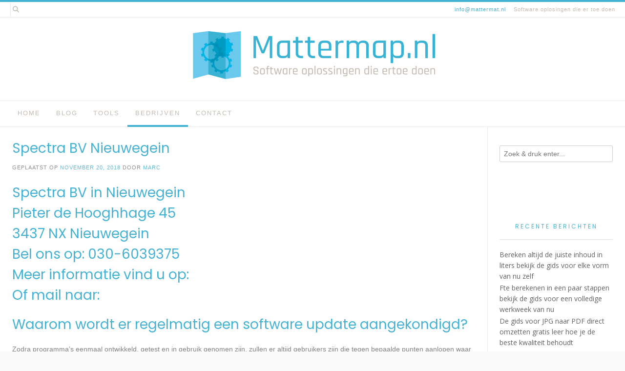

--- FILE ---
content_type: text/html; charset=UTF-8
request_url: https://www.mattermap.nl/spectra-bv-nieuwegein/
body_size: 11233
content:
<!DOCTYPE html><!-- Avant Premium -->
<html lang="nl-NL">
<head>
<meta charset="UTF-8">
<meta name="viewport" content="width=device-width, initial-scale=1">
<link rel="stylesheet" media="print" onload="this.onload=null;this.media='all';" id="ao_optimized_gfonts" href="https://fonts.googleapis.com/css?family=Play%3Aregular%2C700%7CLato%3Aregular%2Citalic%2C700%7COpen+Sans%3Aregular%2Citalic%2C700%26subset%3Dlatin%2C%7CParisienne%7COpen+Sans%7CPoppins&amp;display=swap"><link rel="profile" href="https://gmpg.org/xfn/11">
<meta name='robots' content='index, follow, max-image-preview:large, max-snippet:-1, max-video-preview:-1' />

	<!-- This site is optimized with the Yoast SEO plugin v26.7 - https://yoast.com/wordpress/plugins/seo/ -->
	<link media="all" href="https://www.mattermap.nl/wp-content/cache/autoptimize/css/autoptimize_2ac0c5284971c023a70ca4fdad26401b.css" rel="stylesheet"><title>Spectra BV Nieuwegein</title>
	<meta name="description" content="Op zoek naar een Software? Spectra BV Nieuwegein helpt u graag. Betrouwbaar en klantvriendelijk geholpen." />
	<link rel="canonical" href="https://www.mattermap.nl/spectra-bv-nieuwegein/" />
	<meta property="og:locale" content="nl_NL" />
	<meta property="og:type" content="article" />
	<meta property="og:title" content="Spectra BV Nieuwegein Snel en vakkundige geholpen" />
	<meta property="og:description" content="Op zoek naar een Software? Spectra BV Nieuwegein helpt u graag. Betrouwbaar en klantvriendelijk. Voor de moeilijkste vraagstukken" />
	<meta property="og:url" content="https://www.mattermap.nl/spectra-bv-nieuwegein/" />
	<meta property="og:site_name" content="Mattermap.nl" />
	<meta property="article:published_time" content="2018-11-20T05:02:57+00:00" />
	<meta property="article:modified_time" content="2024-09-13T14:28:00+00:00" />
	<meta property="og:image" content="https://www.mattermap.nl/wp-content/uploads/2020/12/software1.jpg" />
	<meta property="og:image:width" content="640" />
	<meta property="og:image:height" content="428" />
	<meta property="og:image:type" content="image/jpeg" />
	<meta name="author" content="Marc" />
	<meta name="twitter:card" content="summary_large_image" />
	<meta name="twitter:title" content="Spectra BV Nieuwegein Snel en vakkundige geholpen" />
	<meta name="twitter:description" content="Op zoek naar een Software? Spectra BV Nieuwegein helpt u graag. Betrouwbaar en klantvriendelijk. Voor de moeilijkste vraagstukken" />
	<meta name="twitter:label1" content="Geschreven door" />
	<meta name="twitter:data1" content="Marc" />
	<meta name="twitter:label2" content="Geschatte leestijd" />
	<meta name="twitter:data2" content="6 minuten" />
	<script type="application/ld+json" class="yoast-schema-graph">{"@context":"https://schema.org","@graph":[{"@type":"Article","@id":"https://www.mattermap.nl/spectra-bv-nieuwegein/#article","isPartOf":{"@id":"https://www.mattermap.nl/spectra-bv-nieuwegein/"},"author":{"name":"Marc","@id":"https://www.mattermap.nl/#/schema/person/27f079647f0c36429914e4773fd5c3b1"},"headline":"Spectra BV Nieuwegein","datePublished":"2018-11-20T05:02:57+00:00","dateModified":"2024-09-13T14:28:00+00:00","mainEntityOfPage":{"@id":"https://www.mattermap.nl/spectra-bv-nieuwegein/"},"wordCount":1176,"publisher":{"@id":"https://www.mattermap.nl/#organization"},"image":{"@id":"https://www.mattermap.nl/spectra-bv-nieuwegein/#primaryimage"},"thumbnailUrl":"https://www.mattermap.nl/wp-content/uploads/2020/12/software1.jpg","keywords":["Software"],"articleSection":["Bedrijven","Nieuwegein","Utrecht"],"inLanguage":"nl-NL"},{"@type":"WebPage","@id":"https://www.mattermap.nl/spectra-bv-nieuwegein/","url":"https://www.mattermap.nl/spectra-bv-nieuwegein/","name":"Spectra BV Nieuwegein","isPartOf":{"@id":"https://www.mattermap.nl/#website"},"primaryImageOfPage":{"@id":"https://www.mattermap.nl/spectra-bv-nieuwegein/#primaryimage"},"image":{"@id":"https://www.mattermap.nl/spectra-bv-nieuwegein/#primaryimage"},"thumbnailUrl":"https://www.mattermap.nl/wp-content/uploads/2020/12/software1.jpg","datePublished":"2018-11-20T05:02:57+00:00","dateModified":"2024-09-13T14:28:00+00:00","description":"Op zoek naar een Software? Spectra BV Nieuwegein helpt u graag. Betrouwbaar en klantvriendelijk geholpen.","breadcrumb":{"@id":"https://www.mattermap.nl/spectra-bv-nieuwegein/#breadcrumb"},"inLanguage":"nl-NL","potentialAction":[{"@type":"ReadAction","target":["https://www.mattermap.nl/spectra-bv-nieuwegein/"]}]},{"@type":"ImageObject","inLanguage":"nl-NL","@id":"https://www.mattermap.nl/spectra-bv-nieuwegein/#primaryimage","url":"https://www.mattermap.nl/wp-content/uploads/2020/12/software1.jpg","contentUrl":"https://www.mattermap.nl/wp-content/uploads/2020/12/software1.jpg","width":640,"height":428,"caption":"Privacom Holding BV Schiedam"},{"@type":"BreadcrumbList","@id":"https://www.mattermap.nl/spectra-bv-nieuwegein/#breadcrumb","itemListElement":[{"@type":"ListItem","position":1,"name":"Home","item":"https://www.mattermap.nl/"},{"@type":"ListItem","position":2,"name":"Spectra BV Nieuwegein"}]},{"@type":"WebSite","@id":"https://www.mattermap.nl/#website","url":"https://www.mattermap.nl/","name":"Mattermap.nl","description":"Software oplosingen die er toe doen","publisher":{"@id":"https://www.mattermap.nl/#organization"},"potentialAction":[{"@type":"SearchAction","target":{"@type":"EntryPoint","urlTemplate":"https://www.mattermap.nl/?s={search_term_string}"},"query-input":{"@type":"PropertyValueSpecification","valueRequired":true,"valueName":"search_term_string"}}],"inLanguage":"nl-NL"},{"@type":"Organization","@id":"https://www.mattermap.nl/#organization","name":"Mattermap.nl","url":"https://www.mattermap.nl/","logo":{"@type":"ImageObject","inLanguage":"nl-NL","@id":"https://www.mattermap.nl/#/schema/logo/image/","url":"https://www.mattermap.nl/wp-content/uploads/2020/09/cropped-mattermap-logo.png","contentUrl":"https://www.mattermap.nl/wp-content/uploads/2020/09/cropped-mattermap-logo.png","width":1000,"height":208,"caption":"Mattermap.nl"},"image":{"@id":"https://www.mattermap.nl/#/schema/logo/image/"}},{"@type":"Person","@id":"https://www.mattermap.nl/#/schema/person/27f079647f0c36429914e4773fd5c3b1","name":"Marc","image":{"@type":"ImageObject","inLanguage":"nl-NL","@id":"https://www.mattermap.nl/#/schema/person/image/","url":"https://secure.gravatar.com/avatar/3c694b43b90117b33aa6bdb9d7ed34431749f8aecb6e6d4c0bb6802ca4909fd3?s=96&d=mm&r=g","contentUrl":"https://secure.gravatar.com/avatar/3c694b43b90117b33aa6bdb9d7ed34431749f8aecb6e6d4c0bb6802ca4909fd3?s=96&d=mm&r=g","caption":"Marc"},"sameAs":["https://www.mattermap.nl"],"url":"https://www.mattermap.nl/author/admin-mtmp/"}]}</script>
	<!-- / Yoast SEO plugin. -->


<link rel='dns-prefetch' href='//www.googletagmanager.com' />
<link href='https://fonts.gstatic.com' crossorigin='anonymous' rel='preconnect' />
<link rel="alternate" type="application/rss+xml" title="Mattermap.nl &raquo; feed" href="https://www.mattermap.nl/feed/" />
<link rel="alternate" type="application/rss+xml" title="Mattermap.nl &raquo; reacties feed" href="https://www.mattermap.nl/comments/feed/" />
<link rel="alternate" title="oEmbed (JSON)" type="application/json+oembed" href="https://www.mattermap.nl/wp-json/oembed/1.0/embed?url=https%3A%2F%2Fwww.mattermap.nl%2Fspectra-bv-nieuwegein%2F" />
<link rel="alternate" title="oEmbed (XML)" type="text/xml+oembed" href="https://www.mattermap.nl/wp-json/oembed/1.0/embed?url=https%3A%2F%2Fwww.mattermap.nl%2Fspectra-bv-nieuwegein%2F&#038;format=xml" />













<script type="text/javascript" src="https://www.mattermap.nl/wp-includes/js/jquery/jquery.min.js" id="jquery-core-js"></script>


<!-- Google tag (gtag.js) snippet toegevoegd door Site Kit -->
<!-- Google Analytics snippet toegevoegd door Site Kit -->
<script type="text/javascript" src="https://www.googletagmanager.com/gtag/js?id=GT-TX296MG2" id="google_gtagjs-js" async></script>
<script type="text/javascript" id="google_gtagjs-js-after">
/* <![CDATA[ */
window.dataLayer = window.dataLayer || [];function gtag(){dataLayer.push(arguments);}
gtag("set","linker",{"domains":["www.mattermap.nl"]});
gtag("js", new Date());
gtag("set", "developer_id.dZTNiMT", true);
gtag("config", "GT-TX296MG2");
 window._googlesitekit = window._googlesitekit || {}; window._googlesitekit.throttledEvents = []; window._googlesitekit.gtagEvent = (name, data) => { var key = JSON.stringify( { name, data } ); if ( !! window._googlesitekit.throttledEvents[ key ] ) { return; } window._googlesitekit.throttledEvents[ key ] = true; setTimeout( () => { delete window._googlesitekit.throttledEvents[ key ]; }, 5 ); gtag( "event", name, { ...data, event_source: "site-kit" } ); }; 
//# sourceURL=google_gtagjs-js-after
/* ]]> */
</script>
<link rel="https://api.w.org/" href="https://www.mattermap.nl/wp-json/" /><link rel="alternate" title="JSON" type="application/json" href="https://www.mattermap.nl/wp-json/wp/v2/posts/3003" /><link rel="EditURI" type="application/rsd+xml" title="RSD" href="https://www.mattermap.nl/xmlrpc.php?rsd" />
<meta name="generator" content="WordPress 6.9" />
<link rel='shortlink' href='https://www.mattermap.nl/?p=3003' />
<meta name="generator" content="Site Kit by Google 1.170.0" /><style type="text/css" id="custom-background-css">
body.custom-background { background-color: #f9f9f9; background-image: url("https://www.mattermap.nl/wp-content/uploads/2020/09/mattermap-logo-high.png"); background-position: center bottom; background-size: contain; background-repeat: no-repeat; background-attachment: fixed; }
</style>
	
<!-- Begin Custom CSS -->

<!-- End Custom CSS -->
<link rel="icon" href="https://www.mattermap.nl/wp-content/uploads/2020/09/cropped-mattermap-logo-1-32x32.jpg" sizes="32x32" />
<link rel="icon" href="https://www.mattermap.nl/wp-content/uploads/2020/09/cropped-mattermap-logo-1-192x192.jpg" sizes="192x192" />
<link rel="apple-touch-icon" href="https://www.mattermap.nl/wp-content/uploads/2020/09/cropped-mattermap-logo-1-180x180.jpg" />
<meta name="msapplication-TileImage" content="https://www.mattermap.nl/wp-content/uploads/2020/09/cropped-mattermap-logo-1-270x270.jpg" />
</head>
<body class="wp-singular post-template-default single single-post postid-3003 single-format-standard custom-background wp-custom-logo wp-theme-avant">
<a class="skip-link screen-reader-text" href="#site-content">Spring naar inhoud</a>

<div id="page" class="hfeed site boxed-site avant-no-slider avant-site-boxed">

<div class="content-boxed">	
<div class="site-boxed">	
	<div class="site-top-border"></div>	
				
	
	<div class="site-top-bar site-header-layout-two site-top-bar-switch">
		
		<div class="site-container">
			
			<div class="site-top-bar-left">
				
									<span class="site-topbar-no header-phone"><i class="fas mailtoinfomattermatnl"></i> <a href="/cdn-cgi/l/email-protection#8be2e5ede4cbe6eaffffeef9e6eaffa5e5e7"><span class="__cf_email__" data-cfemail="452c2b232a052824313120372824316b2b29">[email&#160;protected]</span></a></span>
								
					            	<span class="site-topbar-ad header-address"><i class="fas "></i> Software oplosingen die er toe doen</span>
								
												    				
			</div>
			
			<div class="site-top-bar-right ">
				
									<button class="menu-search">
				    	<i class="fas fa-search search-btn"></i>
				    </button>
						        
		        													
								
			</div>
			<div class="clearboth"></div>
			
						    <div class="search-block">
			    				        	<form role="search" method="get" class="search-form" action="https://www.mattermap.nl/">
	<label>
		<input type="search" class="search-field" placeholder="Zoek &amp; druk enter..." value="" name="s" />
	</label>
	<input type="submit" class="search-submit" value="&nbsp;" />
</form>			        			    </div>
						
		</div>
		
	</div>

<header id="masthead" class="site-header site-header-layout-two  ">
	
	<div class="site-container">
			
		<div class="site-branding  site-branding-logo">
			
			                <a href="https://www.mattermap.nl/" class="custom-logo-link" rel="home"><img width="1000" height="208" src="https://www.mattermap.nl/wp-content/uploads/2020/09/cropped-mattermap-logo.png" class="custom-logo" alt="Mattermap.nl" decoding="async" fetchpriority="high" srcset="https://www.mattermap.nl/wp-content/uploads/2020/09/cropped-mattermap-logo.png 1000w, https://www.mattermap.nl/wp-content/uploads/2020/09/cropped-mattermap-logo-300x62.png 300w, https://www.mattermap.nl/wp-content/uploads/2020/09/cropped-mattermap-logo-768x160.png 768w" sizes="(max-width: 1000px) 100vw, 1000px" /></a>                <div class="site-branding-block ">
	                	                	            </div>
            			
		</div><!-- .site-branding -->
		
	</div>
	
			<div class="site-header-top ">
			
			<div class="site-container">
				<div class="site-header-top-left">

										
						<nav id="site-navigation" class="main-navigation avant-nav-style-underlined" role="navigation">
							<button class="header-menu-button"><i class="fas fa-bars"></i><span>menu</span></button>
							<div id="main-menu" class="main-menu-container">
                                <div class="main-menu-inner">
                                    <button class="main-menu-close"><i class="fas fa-angle-right"></i><i class="fas fa-angle-left"></i></button>
                                    <div class="menu-main-menu-container"><ul id="primary-menu" class="menu"><li id="menu-item-14" class="menu-item menu-item-type-custom menu-item-object-custom menu-item-home menu-item-14"><a href="https://www.mattermap.nl">Home</a></li>
<li id="menu-item-16" class="menu-item menu-item-type-taxonomy menu-item-object-category menu-item-16"><a href="https://www.mattermap.nl/blog/">Blog</a></li>
<li id="menu-item-15" class="menu-item menu-item-type-taxonomy menu-item-object-category menu-item-15"><a href="https://www.mattermap.nl/tools/">Tools</a></li>
<li id="menu-item-10269" class="menu-item menu-item-type-taxonomy menu-item-object-category current-post-ancestor current-menu-parent current-post-parent menu-item-10269"><a href="https://www.mattermap.nl/bedrijven/">Bedrijven</a></li>
<li id="menu-item-13" class="menu-item menu-item-type-post_type menu-item-object-page menu-item-13"><a href="https://www.mattermap.nl/contact/">Contact</a></li>
</ul></div>                                </div>
							</div>
						</nav><!-- #site-navigation -->

										
				</div>
				
				<div class="site-header-top-right">
					
										
				</div>
				<div class="clearboth"></div>
				
			</div>
			
		</div>
		
</header><!-- #masthead -->	

		
</div>	
	
<div class="site-boxed">
		
						
			
	<div class="site-container content-container content-has-sidebar avant-woocommerce-cols-4     avant-add-sidebar-line  widget-title-style-underline-solid">
	<div id="primary" class="content-area ">
		<main id="main" class="site-main" role="main">

		
			<article id="post-3003" class="post-3003 post type-post status-publish format-standard has-post-thumbnail hentry category-bedrijven category-nieuwegein category-utrecht tag-software">

	        
        <header class="entry-header">
            
                            
                <h1 class="entry-title">Spectra BV Nieuwegein</h1>                
                        
                    
    	            	        
    	                
        </header><!-- .entry-header -->
    
    	
			<div class="entry-meta">
			<span class="posted-on">Geplaatst op <a href="https://www.mattermap.nl/spectra-bv-nieuwegein/" rel="bookmark"><time class="entry-date published" datetime="2018-11-20T06:02:57+01:00">november 20, 2018</time><time class="updated" datetime="2024-09-13T16:28:00+02:00">september 13, 2024</time></a></span><span class="byline"> door <span class="author vcard"><a class="url fn n" href="https://www.mattermap.nl/author/admin-mtmp/">Marc</a></span></span>		</div><!-- .entry-meta -->
	
	
		
	<div class="entry-content">
		<h2>Spectra BV in Nieuwegein<br />
Pieter de Hooghhage 45<br />
3437 NX Nieuwegein<br />
Bel ons op: 030-6039375<br />
Meer informatie vind u op: <a href="https://" target="_blank" rel="noopener"></a><br />
Of mail naar: <a href="/cdn-cgi/l/email-protection#22"></a></h2>
<h2>Waarom wordt er regelmatig een software update aangekondigd?</h2>
<p>Zodra programma’s eenmaal ontwikkeld, getest en in gebruik genomen zijn, zullen er altijd gebruikers zijn die tegen bepaalde punten aanlopen waar bij de ontwikkeling van de programma’s geen rekening mee is gehouden. Een software engineer ontwikkelt op basis van de wensen van de gebruikers, maar maakt zelf geen gebruik van de programma’s die hij ontwikkelt. Hierdoor zullen er in praktijk altijd nog punten worden ontdekt, die op een andere manier beter zouden kunnen werken. Op dat moment zal de gebruiker contact opnemen met Spectra BV in Nieuwegein om te bespreken of het mogelijk is om bepaalde aanpassingen te maken, waardoor de programma’s nog efficiënter kunnen gaan werken. Daarnaast zijn er natuurlijk bepaalde programma’s waar regelmatig een software update dient plaats te vinden in verband met wijzigingen die doorgevoerd moeten worden op basis van wettelijke wijzigingen. Bijvoorbeeld bij pakketten voor loonadministraties, aangezien de premiepercentages of andere punten wettelijk wijzigen.</p>
<p>In de meeste gevallen geeft het desbetreffende programma vanzelf een melding dat er een update beschikbaar is. Op de vraag of je deze wil installeren hoef je alleen maar op “ja” te klikken indien je dit wil en vervolgens wordt de software <a href="https://www.mattermap.nl/tag/automatisering/">update automatisch geïnstalleerd</a>. Afhankelijk van de omvang van de update kan dit enkele minuten tot enige uren duren. Dient er een update plaats te vinden aan een programma dat op de server van het bedrijf is geïnstalleerd, dan zal de update door de systeembeheerder worden uitgevoerd. Hij of zij geeft dan vooraf aan dat het programma op een bepaalde datum en tijd niet beschikbaar zal zijn in verband met een update.</p>
<h2>Hoe groot is de kans op een baan bij een software bedrijf?</h2>
<p>Als je kijkt naar het aantal software bedrijven in Nederland en de enorme groei die de sector doormaakt, dan zal het je niet verbazen dat ook de vraag naar goed opgeleide en <a href="https://www.mattermap.nl/tag/automatiseringspersoneel/">gemotiveerde ICT’ers</a> nog steeds toe blijft nemen. Doordat momenteel in verband met het Covid virus heel veel mensen thuis werken, is er op dit moment meer behoefte aan ondersteuning en zijn er dus ook meer vacatures voor ICT’ers. Daar waar het aantal vacatures in alle beroepsgroepen flink daalde, bleven die in de ICT stijgen. Op dit moment is ongeveer 60% van de mensen die in de ICT werkt actief als software ontwikkelaar. Dat betekent dat er dus continue nieuwe programma’s en apps ontwikkeld worden, die getest moeten worden, aan klanten verkocht moeten worden en tenslotte bij de klant geïmplementeerd moeten worden. Dus ben jij niet de geniale programma ontwikkelaar, maar ben je wel geïnteresseerd in de producten die door het software bedrijf zoals Spectra BV in Nieuwegein geleverd worden, dan kun je altijd nog als software consultant aan de slag.</p>
<h2>Zijn er veel software bedrijven in Nederland</h2>
<p>Als je kijkt naar het aantal software bedrijven, dan zijn dat er een behoorlijk aantal. Hierbij moet natuurlijk wel onderscheid gemaakt worden tussen hele grote wereldwijde software bedrijven en lokale software bedrijven van gemiddelde omvang, zoals Spectra BV in Nieuwegein. Wereldwijde bedrijven zijn vooral bekend van programmatuur die op hele grote schaal door mensen over de hele wereld wordt gebruikt. Voorbeelden hiervan zijn Microsoft en Apple. Daarnaast zijn er natuurlijk ook een groot aantal Nederlandse software bedrijven die van een redelijk grote omvang zijn, aangezien zij bijvoorbeeld belastingpakketten ontwikkeld hebben die door een groot aantal accountantskantoren in Nederland worden gebruikt.</p>
<p>Tenslotte heb je nog een behoorlijk aantal kleinere software bedrijven die programma’s voor een specifieke doelgroep hebben geschreven of apps hebben ontwikkeld. Eind 2019 waren er maar liefst 75.000 software bedrijven in Nederland. Dat was een aanzienlijke stijgen ten opzichte van het jaar er voor, toen het er nog maar een kleine 50.000 waren. Dit geeft al aan dat ICT steeds belangrijker aan het worden is. Mocht je behoefte hebben aan een programma dat specifiek voor jouw onderneming ontwikkeld is, dan kun je uiteraard op de website van het desbetreffende bedrijf zoals Spectra BV in Nieuwegein kijken naar de mogelijkheden die zij hiervoor aanbieden. Hou er echter wel rekening mee dat het laten ontwikkelen van een specifiek voor jouw onderneming geschikt programma veel tijd en geld gaat kosten.</p>
<p><noscript><img decoding="async" class="aligncenter" src="https://www.mattermap.nl/wp-content/uploads/2020/12/software11.jpg" alt="Spectra BV Nieuwegein" width="640" height="426" /></noscript><img decoding="async" class="lazyload aligncenter" src='data:image/svg+xml,%3Csvg%20xmlns=%22http://www.w3.org/2000/svg%22%20viewBox=%220%200%20640%20426%22%3E%3C/svg%3E' data-src="https://www.mattermap.nl/wp-content/uploads/2020/12/software11.jpg" alt="Spectra BV Nieuwegein" width="640" height="426" /></p>
<h2>Welke functies zijn er binnen software bedrijven?</h2>
<p>Indien je van plan bent om op zoek te gaan naar een baan binnen een software bedrijf, dan kan je daar voor verschillende functies terecht. Kijk voor vacatures eens op de site van Spectra BV in Nieuwegein In eerste instantie is daar de functie van software engineer. Om deze functie te bereiken kun je het beste een HBO opleiding in de richting van informatica volgen, eventueel aangevuld met een bachelor in software engineering. Deze opleiding duurt 4 jaar en het is van belang dat je heel precies te werk kunt gaan en kunt plannen. Want naast het ontwikkelen van nieuwe programma’s, is het ook belangrijk dat je kunt programmeren, testen en met de klant kan overleggen inzake eventuele wensen en aanpassingen van de programma’s. Uiteraard kan je hierbij ondersteuning krijgen van de software developer.</p>
<p>De functie van software developer is vooral gericht op het programmeren van de software en veel minder op het ontwikkelen en testen er van. Toch heb je ook voor deze functie een opleiding informatica nodig. Daarnaast heb je nog de software consultant van Spectra BV in Nieuwegein. In deze functie ben je verantwoordelijk voor de verkoop van de juiste programma’s aan bedrijven. Op basis van de behoeften van een onderneming kan de software consultant van Spectra BV in Nieuwegein bij je langskomen om je te adviseren over de meest geschikte programmatuur voor jouw onderneming.</p>
<h2>Wat doen software bedrijven?</h2>
<p>Zoals je op de website van Spectra BV in Nieuwegein kunt lezen ontwikkelen en verkopen software bedrijven computerprogrammatuur en de data die daarbij hoort. Waar computerprogrammatuur vroeger voornamelijk in computers gebruikt werd, kom je het tegenwoordig in veel meer apparaten tegen. Niet alleen laptops en tablets, maar ook in televisies, telefoons en thermostaten zijn voorzien van software. En wat dacht je van verkeerslichten, spoorwegovergangen en parkeerautomaten?</p>
<p>In deze tijd is software onmisbaar voor onze maatschappij. Maar het ontwikkelen van nieuwe programmatuur kost tijd en geld. Er moet een computerprogramma geschreven worden door een <a href="https://www.mattermap.nl/tag/software/">software</a> engineer, dan moet een sofware developer dit gaan programmeren en tenslotte moet de programmatuur nog ruimschoots getest worden, voordat het geschikt is om aan de eindgebruiker te leveren. Vaak worden er een aantal pilots uitgezet, zodat er eventueel nog aanpassingen gemaakt kunnen worden op basis van de ervaringen van de gebruikers van de programma’s, voordat het product op de markt wordt gebracht. Kijk gerust eens op de site van Spectra BV in Nieuwegein om een indruk te krijgen.</p>
<p>Meer informatie vind u op de website van het Software bedrijf.</p>
<p>Neem contact op met Spectra BV via de telefoon op: 030-6039375. Of via email: <a href="/cdn-cgi/l/email-protection#ec"></a>. Of bezoek hun website: <a href="https://" target="_blank" rel="noopener"></a></p>
<p>Je vind Spectra BV op: Pieter de Hooghhage 45  3437 NX in Nieuwegein.</p>
			</div><!-- .entry-content -->
	
			<footer class="entry-footer">
			<span class="cat-links">Geplaatst in <a href="https://www.mattermap.nl/bedrijven/" rel="category tag">Bedrijven</a>, <a href="https://www.mattermap.nl/utrecht/nieuwegein/" rel="category tag">Nieuwegein</a>, <a href="https://www.mattermap.nl/utrecht/" rel="category tag">Utrecht</a></span><span class="tags-links">Getagd <a href="https://www.mattermap.nl/tag/software/" rel="tag">Software</a></span>		</footer><!-- .entry-footer -->
		
</article><!-- #post-## -->
							    <nav class="navigation post-navigation" role="navigation">
        <span class="screen-reader-text">Bericht navigatie</span>
        <div class="nav-links">
            <div class="nav-previous"><a href="https://www.mattermap.nl/steph-it-b-v-heteren/" rel="prev">Vorig bericht</a></div><div class="nav-next"><a href="https://www.mattermap.nl/pro-interfac/" rel="next">Volgend bericht</a></div>        </div><!-- .nav-links -->
    </nav><!-- .navigation -->
    			
			
		
		</main><!-- #main -->
	</div><!-- #primary -->

	        <div id="secondary" class="widget-area sidebar-break-blocks" role="complementary">
	<aside id="search-2" class="widget widget_search"><form role="search" method="get" class="search-form" action="https://www.mattermap.nl/">
	<label>
		<input type="search" class="search-field" placeholder="Zoek &amp; druk enter..." value="" name="s" />
	</label>
	<input type="submit" class="search-submit" value="&nbsp;" />
</form></aside>
		<aside id="recent-posts-2" class="widget widget_recent_entries">
		<h2 class="widget-title">Recente berichten</h2>
		<ul>
											<li>
					<a href="https://www.mattermap.nl/bereken-altijd-de-juiste-inhoud-in-liters-bekijk-de-gids-voor-elke-vorm-van-nu-zelf/">Bereken altijd de juiste inhoud in liters bekijk de gids voor elke vorm van nu zelf</a>
									</li>
											<li>
					<a href="https://www.mattermap.nl/fte-berekenen-in-een-paar-stappen-bekijk-de-gids-voor-een-volledige-werkweek-van-nu/">Fte berekenen in een paar stappen bekijk de gids voor een volledige werkweek van nu</a>
									</li>
											<li>
					<a href="https://www.mattermap.nl/de-gids-voor-jpg-naar-pdf-direct-omzetten-gratis-leer-hoe-je-de-beste-kwaliteit-behoudt/">De gids voor JPG naar PDF direct omzetten gratis leer hoe je de beste kwaliteit behoudt</a>
									</li>
											<li>
					<a href="https://www.mattermap.nl/voeg-je-pdf-bestanden-gratis-online-samen-bekijk-de-handleiding-voor-een-snel-resultaat/">Voeg je PDF bestanden gratis online samen bekijk de handleiding voor een snel resultaat</a>
									</li>
											<li>
					<a href="https://www.mattermap.nl/direct-jouw-pdf-verkleinen-bekijk-de-beste-methodes-om-dit-gratis-en-snel-uit-te-voeren/">Direct jouw PDF verkleinen bekijk de beste methodes om dit gratis en snel uit te voeren</a>
									</li>
					</ul>

		</aside><aside id="tag_cloud-3" class="widget widget_tag_cloud"><h2 class="widget-title">Tags</h2><div class="tagcloud"><a href="https://www.mattermap.nl/tag/automatisering/" class="tag-cloud-link tag-link-1229 tag-link-position-1" style="font-size: 20.749279538905pt;" aria-label="Automatisering (2.898 items)">Automatisering</a>
<a href="https://www.mattermap.nl/tag/automatiseringspersoneel/" class="tag-cloud-link tag-link-1235 tag-link-position-2" style="font-size: 17.561959654179pt;" aria-label="Automatiseringspersoneel (463 items)">Automatiseringspersoneel</a>
<a href="https://www.mattermap.nl/tag/berekenen/" class="tag-cloud-link tag-link-1455 tag-link-position-3" style="font-size: 12.881844380403pt;" aria-label="Berekenen (31 items)">Berekenen</a>
<a href="https://www.mattermap.nl/tag/converter/" class="tag-cloud-link tag-link-6 tag-link-position-4" style="font-size: 9.2103746397695pt;" aria-label="converter (3 items)">converter</a>
<a href="https://www.mattermap.nl/tag/jpg/" class="tag-cloud-link tag-link-4 tag-link-position-5" style="font-size: 8.7262247838617pt;" aria-label="JPG (2 items)">JPG</a>
<a href="https://www.mattermap.nl/tag/pdf/" class="tag-cloud-link tag-link-5 tag-link-position-6" style="font-size: 10.420749279539pt;" aria-label="PDF (7 items)">PDF</a>
<a href="https://www.mattermap.nl/tag/robot/" class="tag-cloud-link tag-link-1457 tag-link-position-7" style="font-size: 8pt;" aria-label="Robot (1 item)">Robot</a>
<a href="https://www.mattermap.nl/tag/software/" class="tag-cloud-link tag-link-11 tag-link-position-8" style="font-size: 22pt;" aria-label="Software (5.835 items)">Software</a>
<a href="https://www.mattermap.nl/tag/software-consultant/" class="tag-cloud-link tag-link-26 tag-link-position-9" style="font-size: 17.723342939481pt;" aria-label="Software consultant (506 items)">Software consultant</a>
<a href="https://www.mattermap.nl/tag/tekenen/" class="tag-cloud-link tag-link-1461 tag-link-position-10" style="font-size: 8.7262247838617pt;" aria-label="Tekenen (2 items)">Tekenen</a>
<a href="https://www.mattermap.nl/tag/tips/" class="tag-cloud-link tag-link-7 tag-link-position-11" style="font-size: 13.446685878963pt;" aria-label="Tips (44 items)">Tips</a>
<a href="https://www.mattermap.nl/tag/wiskunde/" class="tag-cloud-link tag-link-1459 tag-link-position-12" style="font-size: 8pt;" aria-label="Wiskunde (1 item)">Wiskunde</a></div>
</aside><aside id="calendar-3" class="widget widget_calendar"><div id="calendar_wrap" class="calendar_wrap"><table id="wp-calendar" class="wp-calendar-table">
	<caption>januari 2026</caption>
	<thead>
	<tr>
		<th scope="col" aria-label="maandag">M</th>
		<th scope="col" aria-label="dinsdag">D</th>
		<th scope="col" aria-label="woensdag">W</th>
		<th scope="col" aria-label="donderdag">D</th>
		<th scope="col" aria-label="vrijdag">V</th>
		<th scope="col" aria-label="zaterdag">Z</th>
		<th scope="col" aria-label="zondag">Z</th>
	</tr>
	</thead>
	<tbody>
	<tr>
		<td colspan="3" class="pad">&nbsp;</td><td>1</td><td>2</td><td>3</td><td>4</td>
	</tr>
	<tr>
		<td>5</td><td><a href="https://www.mattermap.nl/2026/01/06/" aria-label="Berichten gepubliceerd op 6 January 2026">6</a></td><td>7</td><td>8</td><td>9</td><td>10</td><td>11</td>
	</tr>
	<tr>
		<td>12</td><td><a href="https://www.mattermap.nl/2026/01/13/" aria-label="Berichten gepubliceerd op 13 January 2026">13</a></td><td>14</td><td>15</td><td>16</td><td>17</td><td>18</td>
	</tr>
	<tr>
		<td>19</td><td><a href="https://www.mattermap.nl/2026/01/20/" aria-label="Berichten gepubliceerd op 20 January 2026">20</a></td><td>21</td><td id="today">22</td><td>23</td><td>24</td><td>25</td>
	</tr>
	<tr>
		<td>26</td><td>27</td><td>28</td><td>29</td><td>30</td><td>31</td>
		<td class="pad" colspan="1">&nbsp;</td>
	</tr>
	</tbody>
	</table><nav aria-label="Vorige en volgende maanden" class="wp-calendar-nav">
		<span class="wp-calendar-nav-prev"><a href="https://www.mattermap.nl/2025/12/">&laquo; dec</a></span>
		<span class="pad">&nbsp;</span>
		<span class="wp-calendar-nav-next">&nbsp;</span>
	</nav></div></aside></div><!-- #secondary -->    	
	<div class="clearboth"></div>
	
		<div class="clearboth"></div>
	</div><!-- #content -->
	
		
	
		<footer id="colophon" class="site-footer site-footer-standard">

		
	<div class="site-footer-widgets">
        <div class="site-container">
            	        	<div class="site-footer-no-widgets">
                    	        	</div>
	    	            <div class="clearboth"></div>
        </div>
	</div>
	
		
</footer>

	
	<div class="site-footer-bottom-bar ">
	
		<div class="site-container">
			
			<div class="site-footer-bottom-bar-left">
                
	        			        	<div class="site-footer-social-txt footer-address">
		        		<i class="fas "></i> © 2020 <a href="https://www.mattermap.nl">Mattermap.nl</a>		        	</div>
		                        
                <span class="site-copyright">| <a href="https://www.mattermap.nl/sitemap/">Sitem</a><a href="https://www.mattermap.nl/sitemap_index.xml">ap</a> | <a href="https://www.mattermap.nl/privacy/">Privacybeleid</a></span>
                
			</div>
	        
	        <div class="site-footer-bottom-bar-right ">
	        	
	        		        	
	            <ul id="menu-hm" class="menu"><li class="menu-item menu-item-type-custom menu-item-object-custom menu-item-home menu-item-14"><a href="https://www.mattermap.nl">Home</a></li>
<li class="menu-item menu-item-type-taxonomy menu-item-object-category menu-item-16"><a href="https://www.mattermap.nl/blog/">Blog</a></li>
<li class="menu-item menu-item-type-taxonomy menu-item-object-category menu-item-15"><a href="https://www.mattermap.nl/tools/">Tools</a></li>
<li class="menu-item menu-item-type-taxonomy menu-item-object-category current-post-ancestor current-menu-parent current-post-parent menu-item-10269"><a href="https://www.mattermap.nl/bedrijven/">Bedrijven</a></li>
<li class="menu-item menu-item-type-post_type menu-item-object-page menu-item-13"><a href="https://www.mattermap.nl/contact/">Contact</a></li>
</ul>	            
	            	            	                                
	        </div>
	        
	    </div>
		
        <div class="clearboth"></div>
	</div>
	

		
	
</div>
</div>
</div><!-- #page -->


	<div class="scroll-to-top"><i class="fas fa-angle-up"></i></div> <!-- Scroll To Top Button -->
<script data-cfasync="false" src="/cdn-cgi/scripts/5c5dd728/cloudflare-static/email-decode.min.js"></script><script type="speculationrules">
{"prefetch":[{"source":"document","where":{"and":[{"href_matches":"/*"},{"not":{"href_matches":["/wp-*.php","/wp-admin/*","/wp-content/uploads/*","/wp-content/*","/wp-content/plugins/*","/wp-content/themes/avant/*","/*\\?(.+)"]}},{"not":{"selector_matches":"a[rel~=\"nofollow\"]"}},{"not":{"selector_matches":".no-prefetch, .no-prefetch a"}}]},"eagerness":"conservative"}]}
</script>
<noscript><style>.lazyload{display:none;}</style></noscript><script data-noptimize="1">window.lazySizesConfig=window.lazySizesConfig||{};window.lazySizesConfig.loadMode=1;</script><script async data-noptimize="1" src='https://www.mattermap.nl/wp-content/plugins/autoptimize/classes/external/js/lazysizes.min.js'></script>	<script>
	/(trident|msie)/i.test(navigator.userAgent)&&document.getElementById&&window.addEventListener&&window.addEventListener("hashchange",function(){var t,e=location.hash.substring(1);/^[A-z0-9_-]+$/.test(e)&&(t=document.getElementById(e))&&(/^(?:a|select|input|button|textarea)$/i.test(t.tagName)||(t.tabIndex=-1),t.focus())},!1);
	</script>
	<script type="text/javascript" id="wpil-frontend-script-js-extra">
/* <![CDATA[ */
var wpilFrontend = {"ajaxUrl":"/wp-admin/admin-ajax.php","postId":"3003","postType":"post","openInternalInNewTab":"0","openExternalInNewTab":"0","disableClicks":"0","openLinksWithJS":"0","trackAllElementClicks":"0","clicksI18n":{"imageNoText":"Image in link: No Text","imageText":"Image Title: ","noText":"No Anchor Text Found"}};
//# sourceURL=wpil-frontend-script-js-extra
/* ]]> */
</script>





<script type="text/javascript" id="avant-ajax-script-js-extra">
/* <![CDATA[ */
var avant_ajax = {"ajaxurl":"https://www.mattermap.nl/wp-admin/admin-ajax.php","posts":"{\"page\":0,\"name\":\"spectra-bv-nieuwegein\",\"error\":\"\",\"m\":\"\",\"p\":0,\"post_parent\":\"\",\"subpost\":\"\",\"subpost_id\":\"\",\"attachment\":\"\",\"attachment_id\":0,\"pagename\":\"\",\"page_id\":0,\"second\":\"\",\"minute\":\"\",\"hour\":\"\",\"day\":0,\"monthnum\":0,\"year\":0,\"w\":0,\"category_name\":\"\",\"tag\":\"\",\"cat\":\"\",\"tag_id\":\"\",\"author\":\"\",\"author_name\":\"\",\"feed\":\"\",\"tb\":\"\",\"paged\":0,\"meta_key\":\"\",\"meta_value\":\"\",\"preview\":\"\",\"s\":\"\",\"sentence\":\"\",\"title\":\"\",\"fields\":\"all\",\"menu_order\":\"\",\"embed\":\"\",\"category__in\":[],\"category__not_in\":[],\"category__and\":[],\"post__in\":[],\"post__not_in\":[],\"post_name__in\":[],\"tag__in\":[],\"tag__not_in\":[],\"tag__and\":[],\"tag_slug__in\":[],\"tag_slug__and\":[],\"post_parent__in\":[],\"post_parent__not_in\":[],\"author__in\":[],\"author__not_in\":[],\"search_columns\":[],\"ignore_sticky_posts\":false,\"suppress_filters\":false,\"cache_results\":true,\"update_post_term_cache\":true,\"update_menu_item_cache\":false,\"lazy_load_term_meta\":true,\"update_post_meta_cache\":true,\"post_type\":\"\",\"posts_per_page\":10,\"nopaging\":false,\"comments_per_page\":\"50\",\"no_found_rows\":false,\"order\":\"DESC\"}","current_page":"1","max_page":"0","btn_txt":"Load More Posts"};
//# sourceURL=avant-ajax-script-js-extra
/* ]]> */
</script>

<script defer src="https://www.mattermap.nl/wp-content/cache/autoptimize/js/autoptimize_7f209a519f4da6290543434690e789c7.js"></script><script defer src="https://static.cloudflareinsights.com/beacon.min.js/vcd15cbe7772f49c399c6a5babf22c1241717689176015" integrity="sha512-ZpsOmlRQV6y907TI0dKBHq9Md29nnaEIPlkf84rnaERnq6zvWvPUqr2ft8M1aS28oN72PdrCzSjY4U6VaAw1EQ==" data-cf-beacon='{"version":"2024.11.0","token":"8e5271f8d43d4f8d8679409771f54182","r":1,"server_timing":{"name":{"cfCacheStatus":true,"cfEdge":true,"cfExtPri":true,"cfL4":true,"cfOrigin":true,"cfSpeedBrain":true},"location_startswith":null}}' crossorigin="anonymous"></script>
</body>
</html>